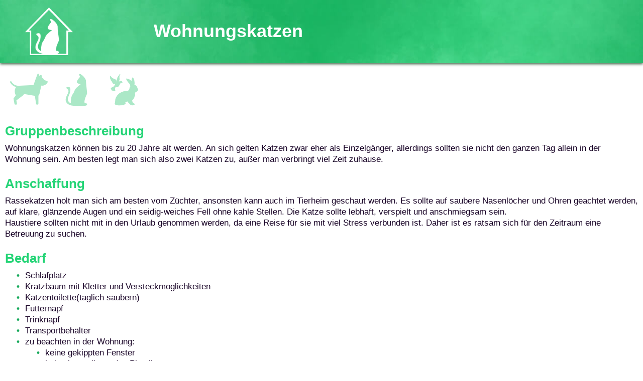

--- FILE ---
content_type: text/html; charset=UTF-8
request_url: https://www.mash-dev.org/category/katzen/erforderlichk/mehrere-req/
body_size: 4029
content:
<!DOCTYPE html>
<head>
    <meta charset="utf-8" lang="de"/>
    <meta name="viewport" content="width=device-width, initial-scale=1" />
    <meta name="description" content="Hund, Katze oder etwas anderes? Für diese Testseite wurden die Bedürfnisse der Tiere sorgfältig ausgearbeitet, um ein passendes Ergebnis zu bekommen.">
    <meta name="keywords" content="haustiertest, haustier test, haustier teste dich, welches haustier passt zu mir, welches haustier test, petfinder">
    <link rel="icon" type="image/png" href="icon.png">
    <script src="https://www.mash-dev.org/wp-content/themes/petfinder/js/jquery.js" type="text/javascript"></script>
    <title>Wohnungskatzen - Petfinder - Welches Haustier passt zu mir?</title>
    <link rel='dns-prefetch' href='//s.w.org' />
<link rel="alternate" type="application/rss+xml" title="Petfinder &raquo; mehrere Kategorie-Feed" href="https://www.mash-dev.org/category/katzen/erforderlichk/mehrere-req/feed/" />
		<script type="text/javascript">
			window._wpemojiSettings = {"baseUrl":"https:\/\/s.w.org\/images\/core\/emoji\/13.0.1\/72x72\/","ext":".png","svgUrl":"https:\/\/s.w.org\/images\/core\/emoji\/13.0.1\/svg\/","svgExt":".svg","source":{"concatemoji":"https:\/\/www.mash-dev.org\/wp-includes\/js\/wp-emoji-release.min.js?ver=5.6.16"}};
			!function(e,a,t){var n,r,o,i=a.createElement("canvas"),p=i.getContext&&i.getContext("2d");function s(e,t){var a=String.fromCharCode;p.clearRect(0,0,i.width,i.height),p.fillText(a.apply(this,e),0,0);e=i.toDataURL();return p.clearRect(0,0,i.width,i.height),p.fillText(a.apply(this,t),0,0),e===i.toDataURL()}function c(e){var t=a.createElement("script");t.src=e,t.defer=t.type="text/javascript",a.getElementsByTagName("head")[0].appendChild(t)}for(o=Array("flag","emoji"),t.supports={everything:!0,everythingExceptFlag:!0},r=0;r<o.length;r++)t.supports[o[r]]=function(e){if(!p||!p.fillText)return!1;switch(p.textBaseline="top",p.font="600 32px Arial",e){case"flag":return s([127987,65039,8205,9895,65039],[127987,65039,8203,9895,65039])?!1:!s([55356,56826,55356,56819],[55356,56826,8203,55356,56819])&&!s([55356,57332,56128,56423,56128,56418,56128,56421,56128,56430,56128,56423,56128,56447],[55356,57332,8203,56128,56423,8203,56128,56418,8203,56128,56421,8203,56128,56430,8203,56128,56423,8203,56128,56447]);case"emoji":return!s([55357,56424,8205,55356,57212],[55357,56424,8203,55356,57212])}return!1}(o[r]),t.supports.everything=t.supports.everything&&t.supports[o[r]],"flag"!==o[r]&&(t.supports.everythingExceptFlag=t.supports.everythingExceptFlag&&t.supports[o[r]]);t.supports.everythingExceptFlag=t.supports.everythingExceptFlag&&!t.supports.flag,t.DOMReady=!1,t.readyCallback=function(){t.DOMReady=!0},t.supports.everything||(n=function(){t.readyCallback()},a.addEventListener?(a.addEventListener("DOMContentLoaded",n,!1),e.addEventListener("load",n,!1)):(e.attachEvent("onload",n),a.attachEvent("onreadystatechange",function(){"complete"===a.readyState&&t.readyCallback()})),(n=t.source||{}).concatemoji?c(n.concatemoji):n.wpemoji&&n.twemoji&&(c(n.twemoji),c(n.wpemoji)))}(window,document,window._wpemojiSettings);
		</script>
		<style type="text/css">
img.wp-smiley,
img.emoji {
	display: inline !important;
	border: none !important;
	box-shadow: none !important;
	height: 1em !important;
	width: 1em !important;
	margin: 0 .07em !important;
	vertical-align: -0.1em !important;
	background: none !important;
	padding: 0 !important;
}
</style>
	<link rel='stylesheet' id='wp-block-library-css'  href='https://www.mash-dev.org/wp-includes/css/dist/block-library/style.min.css?ver=5.6.16' type='text/css' media='all' />
<link rel='stylesheet' id='style-css'  href='https://www.mash-dev.org/wp-content/themes/petfinder/style.css?ver=1.1' type='text/css' media='all' />
<script type='text/javascript' src='https://www.mash-dev.org/wp-includes/js/jquery/jquery.min.js?ver=3.5.1' id='jquery-core-js'></script>
<script type='text/javascript' src='https://www.mash-dev.org/wp-includes/js/jquery/jquery-migrate.min.js?ver=3.3.2' id='jquery-migrate-js'></script>
<link rel="https://api.w.org/" href="https://www.mash-dev.org/wp-json/" /><link rel="alternate" type="application/json" href="https://www.mash-dev.org/wp-json/wp/v2/categories/38" /><link rel="EditURI" type="application/rsd+xml" title="RSD" href="https://www.mash-dev.org/xmlrpc.php?rsd" />
<link rel="wlwmanifest" type="application/wlwmanifest+xml" href="https://www.mash-dev.org/wp-includes/wlwmanifest.xml" /> 
<meta name="generator" content="WordPress 5.6.16" />
        <style type="text/css" id="theme-option-css">

            strong, em {
                color: #24d476            }
            .full_width {
                background: #24d476            }
        
        </style>    
    <link rel="icon" href="https://www.mash-dev.org/wp-content/uploads/2021/01/cropped-logo_petfinder_guen-32x32.png" sizes="32x32" />
<link rel="icon" href="https://www.mash-dev.org/wp-content/uploads/2021/01/cropped-logo_petfinder_guen-192x192.png" sizes="192x192" />
<link rel="apple-touch-icon" href="https://www.mash-dev.org/wp-content/uploads/2021/01/cropped-logo_petfinder_guen-180x180.png" />
<meta name="msapplication-TileImage" content="https://www.mash-dev.org/wp-content/uploads/2021/01/cropped-logo_petfinder_guen-270x270.png" />
</head>
<body class="archive category category-mehrere-req category-38">
    <header>
        <div class="full_width">
            <div class="logo_menu_container">
                <div class="logo_container">
                    <a href="https://www.mash-dev.org" class="logo_link"><img src="https://www.mash-dev.org/wp-content/uploads/2020/11/logo_petfinder.png" class="logo"></a>
                </div>
                                    <h1 class="headline">Wohnungskatzen</h1>
                            </div>
        </div>
    </header>    		<div class="container">
                <div class="menu_container">
                    <div class="menu-tiere-container"><ul id="menu-tiere" class="menu"><li id="menu-item-211" class="icon-dog menu-item menu-item-type-post_type menu-item-object-page menu-item-211"><a href="https://www.mash-dev.org/hundegruppen-einteilung-nach-fci/">Hundegruppen</a></li>
<li id="menu-item-210" class="icon-cat menu-item menu-item-type-post_type menu-item-object-page menu-item-210"><a href="https://www.mash-dev.org/katzen/">Katzen</a></li>
<li id="menu-item-209" class="icon-rabbit menu-item menu-item-type-post_type menu-item-object-page menu-item-209"><a href="https://www.mash-dev.org/kleintiere/">Andere Kleintiere</a></li>
</ul></div>                </div>
            </div>
    	<div id="content" class="content">
    <div class="container">
        
<h2><strong>Gruppenbeschreibung</strong></h2>



<p>Wohnungskatzen können bis zu 20 Jahre alt werden. An sich gelten Katzen zwar eher als Einzelgänger, allerdings sollten sie nicht den ganzen Tag allein in der Wohnung sein. Am besten legt man sich also zwei Katzen zu, außer man verbringt viel Zeit zuhause.</p>



<h2><strong>Anschaffung</strong></h2>



<p>Rassekatzen holt man sich am besten vom Züchter, ansonsten kann auch im Tierheim geschaut werden. Es sollte auf saubere Nasenlöcher und Ohren geachtet werden, auf klare, glänzende Augen und ein seidig-weiches Fell ohne kahle Stellen. Die Katze sollte lebhaft, verspielt und anschmiegsam sein.<br>Haustiere sollten nicht mit in den Urlaub genommen werden, da eine Reise für sie mit viel Stress verbunden ist. Daher ist es ratsam sich für den Zeitraum eine Betreuung zu suchen.</p>



<h2><strong>Bedarf</strong></h2>



<ul><li>Schlafplatz</li><li>Kratzbaum mit Kletter und Versteckmöglichkeiten</li><li>Katzentoilette(täglich säubern)</li><li>Futternapf</li><li>Trinknapf</li><li>Transportbehälter</li><li>zu beachten in der Wohnung:<ul><li>keine gekippten Fenster</li><li>keine herumliegenden Plastiktüten</li><li>keine giftigen Zimmerpflanzen</li></ul></li><li>Futter:<ul><li>Fachhandelfutter</li><li>Jungtiere mehrmals täglich</li><li>Erwachsene zwei mal täglich</li><li>keine Süßigkeiten oder anderes „Menschenfutter“ und Vorsicht bei Futterumstellungen</li></ul></li></ul>



<h2><strong>Zu beachten im Gegensatz zu Freigängern</strong></h2>



<p>Wohnungskatzen neigen schneller zu Übergewicht durch mangelnde Bewegung. Sie können zudem schneller verhaltensauffällig werden, aufgrund von Langeweile oder zu wenig Rückzugsmöglichkeiten. Daher sollte für genug Beschäftigung gesorgt werden aber auch dafür, dass die Katze genug Ruhe bekommt, wenn sie diese braucht.</p>



<p><strong>Hierbei handelt es sich nur um einen groben Überblick.</strong><br><strong>Bevor Sie sich ein Tier holen, lassen Sie sich in der Tierhandlung, beim Züchter oder dem Tierheim beraten, wie die Pflege des Tieres auszusehen hat, welche Bedürfnisse es hat und worauf zu achten ist, um dem Tier ein angenehmes Leben zu ermöglichen.</strong></p>



<p>Für weiterführende Informationen:</p>



<ul class="break"><li><a rel="noreferrer noopener" href="https://www.ivh-online.de/heimtier-infos/katzen.html" target="_blank">https://www.ivh-online.de/heimtier-infos/katzen.html</a></li><li><a rel="noreferrer noopener" href="https://www.deine-tierwelt.de/magazin/katzenhaltung-freigaenger-vs-wohnungskatze/" target="_blank">https://www.deine-tierwelt.de/magazin/katzenhaltung-freigaenger-vs-wohnungskatze/</a></li><li><a rel="noreferrer noopener" href="https://www.tierschutzbund.de/information/hintergrund/heimtiere/urlaub-mit-heimtieren/urlaub-ausserhalb-der-eu/" target="_blank">https://www.tierschutzbund.de/information/hintergrund/heimtiere/urlaub-mit-heimtieren/urlaub-ausserhalb-der-eu/</a></li></ul>



<p>Quellen:</p>



<ul><li><em>Wir und das Tier: Informationen zur artgerechten Heimtierhaltung</em>. (o.&nbsp;J.). (1. Auflage). Düsseldorf: Industrieverband Heimtierbedarf (IVH) e.V.</li><li>Zu beachten im Gegensatz zu Freigängern: Deine Tierwelt, G. (2015, November 24). Katzenhaltung: Freigänger oder Wohnungskatze. <em>DeineTierwelt Magazin</em>. Zugriff am 29.9.2020. Verfügbar unter: <a href="https://www.deine-tierwelt.de/magazin/katzenhaltung-freigaenger-vs-wohnungskatze/" target="_blank" rel="noreferrer noopener">https://www.deine-tierwelt.de/magazin/katzenhaltung-freigaenger-vs-wohnungskatze/</a></li></ul>
    </div>
    </div>        <footer>
            <div class="container">
                <div class="footer_container">
                    <div class="copyright">
                        <p>Copyright Marion Roth 2026</p>
                    </div>
                    <div class="footer_menu">
                        <div class="menu-footer-container"><ul id="menu-footer" class="menu"><li id="menu-item-244" class="menu-item menu-item-type-post_type menu-item-object-page menu-item-privacy-policy menu-item-244"><a href="https://www.mash-dev.org/datenschutzerklaerung/">Datenschutzerklärung</a></li>
<li id="menu-item-245" class="menu-item menu-item-type-post_type menu-item-object-page menu-item-245"><a href="https://www.mash-dev.org/impressum/">Impressum</a></li>
</ul></div>                    </div>
                </div>
            </div>
            <script type='text/javascript' id='petfinder-js-extra'>
/* <![CDATA[ */
var ajaxurl = {"url":"https:\/\/www.mash-dev.org\/wp-admin\/admin-ajax.php"};
/* ]]> */
</script>
<script type='text/javascript' src='https://www.mash-dev.org/wp-content/themes/petfinder/js/petfinder.js?ver=1.1' id='petfinder-js'></script>
<script type='text/javascript' src='https://www.mash-dev.org/wp-includes/js/wp-embed.min.js?ver=5.6.16' id='wp-embed-js'></script>
        </footer>
    </body>
</html>

--- FILE ---
content_type: text/css
request_url: https://www.mash-dev.org/wp-content/themes/petfinder/style.css?ver=1.1
body_size: 3171
content:
@font-face {
    font-family: 'icomoon';
    src:  url('iconfont/fonts/icomoon.eot?5yftge');
    src:  url('iconfont/fonts/icomoon.eot?5yftge#iefix') format('embedded-opentype'),
      url('iconfont/fonts/icomoon.ttf?5yftge') format('truetype'),
      url('iconfont/fonts/icomoon.woff?5yftge') format('woff'),
      url('iconfont/fonts/icomoon.svg?5yftge#icomoon') format('svg');
    font-weight: normal;
    font-style: normal;
    font-display: block;
  }
  
  [class^="icon-"], [class*=" icon-"] {
    /* use !important to prevent issues with browser extensions that change fonts */
    font-family: 'icomoon' !important;
    /* speak: never; */
    font-style: normal;
    font-weight: normal;
    font-variant: normal;
    text-transform: none;
    line-height: 1;
    margin-right: 25px;
  
    /* Better Font Rendering =========== */
    -webkit-font-smoothing: antialiased;
    -moz-osx-font-smoothing: grayscale;
  }
  
  .icon-rabbit:before {
    content: "\e900";
    color: #abe8c7;
    font-size: 64px;
    display: block;
    transition: 0.5s ease;
  }
  .icon-dog:before {
    content: "\e901";
    color: #abe8c7;
    font-size: 75px;
    display: block;
    margin-top: -7px;
    transition: 0.5s ease;
  }
  .icon-cat:before {
    content: "\e902";
    color: #abe8c7;
    font-size: 64px;
    display: block;
    transition: 0.5s ease;
  }

.current_page_item[class^="icon-"]:before,
.current_page_item[class*="icon-"]:before {
    color: #24d476;
}

[class^="icon-"]:hover:before,
[class*=" icon-"]:hover:before {
    color: #24d476;
}

html {
    font-size: 17px;
    line-height: 1.3;
    overflow-x: hidden;
    /* max-width: 100vw; */
}
body {
    width: 100%;
    padding: 0px;
    margin: 0px;
    font-family: 'Mukta', sans-serif;
    font-weight: 300;
    color: #190427;
}
h1 {
    color: #ffffff;
    font-size: 2.3rem;
}
h2,
h3,
h4,
h5,
h6 {
    color: #000000;
    margin-bottom: -10px;
}
a {
    color: #00883f;
}
strong, em {
    font-weight: 600;
}
.break {
    word-break: break-all;
}
#content ul {
    list-style: none;
}
#content li::before {
    content: "\2022";
    color: #19aa5d;
    font-weight: bold;
    display: inline-block;
    width: 1rem;
    margin-left: -1rem;
}
.container {
    max-width: 1435px;
    padding-left: 100px;
    padding-right: 100px;
    margin-left: auto;
    margin-right: auto;
}
img.img-fluid {
    width: 100%;
    height: auto;
}
a.pet_btn {
    text-decoration: none;
    background: white;
    padding: 15px;
    color: #18b05f;
    font-weight: bold;
    border: 2px solid white;
    transition: 0.8s ease;
}
a.pet_btn:hover {
    color: white;
    border: 2px solid white;
    background: transparent;
}
.quiz_btn {
    text-decoration: none;
    background: white;
    padding: 10px 15px;
    border: 2px solid #18b05f;
    color: #18b05f;
    transition: .8s ease;
    font-weight: bold;
    cursor: pointer;
}
.quiz_btn:hover {
    background: #18b05f;
    color: white;
}

/*<---------------------------------------------------------------Top---------------------------------------------------------------->*/
.logo_menu_container {
    display: flex;
    flex-direction: row;
    box-shadow: 0px 2px 5px 0px rgba(0, 53, 13, 0.75);
    position: relative;
    z-index: 1;
    background-image: url("/wp-content/uploads/2021/01/background_green-1.jpg");
    align-items: center;
}
.logo_container {
    width: 20%;
    margin-top: 5px;
    margin-left: 50px;
    padding-top: 10px;
    padding-bottom: 10px;
}
img.logo {
    width: 37%;
    height: auto;
}
.headline {
    margin-top: 1.7%;
    /* margin-left: 140px; */
    font-size: 2.1rem;
    margin-right: 15px;
}
.menu-hauptmenue-container {
    width: 70%;
}
ul#menu-hauptmenue {
    list-style: none;
    display: flex;
    justify-content: flex-end;
    height: 100%;
    padding: 0px;
    margin: 0px;
    align-items: center;
}
#menu-hauptmenue li {
    margin-left: 20px;
}
#menu-hauptmenue li a {
    text-decoration: none;
    font-size: 1.1rem;
    color: #04271c;
    transition: .5s ease;
    padding-bottom: 2px;
    position: relative;
}
#menu-hauptmenue .current-menu-item a {
    color: #e2f8e1;
}
#menu-tiere {
    list-style: none;
    display: flex;
    flex-direction: row;
    flex-wrap: wrap;
    margin-top: 20px;
    margin-bottom: 5px;
    padding-left: 10px;
}
[class^="icon-"] a,
[class*=" icon-"] a {
    text-decoration: none;
    /* color: #9f8adf; */
    display: block;
    height: 80px;
    margin-top: -70px;
    z-index: 2;
    position: relative;
    color: transparent;
    width: 70px;
}

/* .current_page_item[class^="icon-"] a,
.current_page_item[class*="icon-"] a {
    color: #24d476;
} */

.wp-block-image {
    margin-top: 0px;
}

#top_part {
    height: 90vh;
    background-image: url("/wp-content/uploads/2021/01/background_green-1.jpg");
    max-height: 1800px;
}
.pet_icon img {
    filter: invert(95%) sepia(33%) saturate(216%) hue-rotate(65deg) brightness(100%) contrast(102%);
    opacity: 60%;
}
.dog_icon {
    position: absolute;
    width: 27%;
    left: 0;
    bottom: -30px;
}
.bird_icon {
    position: absolute;
    top: 15%;
    right: 28%;
    width: 10%;
}
.cat_icon {
    width: 15%;
    right: 0;
    position: absolute;
    bottom: -30px;
}
.cat_icon img {
    padding-bottom: 35px;
}
@keyframes scroll {
  0% {
    width: 0px;
    height: 0px;
    bottom: 47px;
  }
  30% {
    width: 15px;
    height: 15px;
    bottom: 47px;
  }
  80% {
    width: 15px;
    height: 15px;
    bottom: 26px;
  }
  100% {
      width: 0px;
      height: 0px;
      bottom: 40px;
  }
}
/* #top_texts::before {
    width: 15px;
    height: 15px;
    content: "";
    display: block;
    position: absolute;
    bottom: 47px;
    background: white;
    border-radius: 10px;
    left: 50%;
    margin-right: -50%;
    transform: translate(-50%, -50%);
    animation: 2s ease infinite scroll;
} */
#top_texts {
    position: absolute;
    top: 66%;
    left: 50%;
    margin-right: -50%;
    transform: translate(-50%, -50%);
    text-align: center;
}
/* #top_texts::after {
    content: '';
    border-top: 30px solid #fff;
    border-left: 30px solid transparent;
    border-right: 30px solid transparent;
    position: absolute;
    bottom: 35px;
    right: 50%;
    transform: translateX(50%);
    cursor: pointer;
    pointer-events: all;
} */
/* #top_texts::after {
    width: 26px;
    height: 47px;
    position: absolute;
    content: "";
    bottom: 0;
    border-radius: 20px;
    border: 3px solid white;
    left: 50%;
    margin-right: -50%;
    transform: translate(-50%, -50%);
} */
h1.top_text {
    position: relative;
    pointer-events: none;
}
h1.top_text::after {
    content: '';
    border-top: 30px solid #fff;
    border-left: 30px solid transparent;
    border-right: 30px solid transparent;
    position: absolute;
    bottom: -360px;
    right: 50%;
    transform: translateX(50%);
    cursor: pointer;
    pointer-events: all;
}
.top_text {
    margin-bottom: 115px;
    color: white;
    font-weight: bold;
    margin-left: 10px;
    margin-right: 10px;
}


/*--------------------------------------------------------------Content--------------------------------------------------*/
.post_image {
    max-width: 100vw;
    overflow-x: hidden;
}
.post_image img {
    width: 100%;
    height: auto;
}
.post_content {
    width: 80%;
    padding-top: 10px;
}

.overview_row {
    display: flex;
    justify-content: flex-start;
    align-items: flex-start;
    width: 100%;
    flex-direction: row;
    flex-wrap: wrap;
}
.post_link {
    width: 24%;
    overflow: hidden;
    margin: 6px;
    text-decoration: none;
}
.overview_img {
    overflow: hidden;
}
.overview_img img {
    margin-left: 50%;
    transform: translate(-50%) scale(1.1);
    transition: 0.5s ease;
}
.post_link:hover .overview_img img {
    transform: translate(-50%) scale(1.05);
}
.overview_title {
    margin-bottom: 20px;
    margin-top: 10px;
    text-align: center;
}

.choice {
    text-align: center;
    margin-top: 50px;
    margin-bottom: 10px;
    font-weight: bold;
    color: #24d476;
}
.front_page_content {
    position: relative;
    margin-top: 20px;
}
.dog_link img {
    /* filter: invert(68%) sepia(60%) saturate(6810%) hue-rotate(11deg) brightness(94%) contrast(101%); */
    /* filter: invert(41%) sepia(37%) saturate(7200%) hue-rotate(27deg) brightness(95%) contrast(101%); */
    filter: invert(40%) sepia(72%) saturate(2292%) hue-rotate(17deg) brightness(93%) contrast(103%);
}
.cat_link img {
    /* filter: invert(30%) sepia(98%) saturate(1508%) hue-rotate(199deg) brightness(89%) contrast(95%); */
    /* filter: invert(18%) sepia(84%) saturate(5080%) hue-rotate(345deg) brightness(75%) contrast(117%); */
    /* filter: invert(18%) sepia(71%) saturate(4694%) hue-rotate(357deg) brightness(93%) contrast(91%); */
    /* filter: invert(46%) sepia(95%) saturate(6202%) hue-rotate(349deg) brightness(102%) contrast(82%); */
    /* filter: invert(29%) sepia(55%) saturate(3206%) hue-rotate(345deg) brightness(103%) contrast(80%); */
    filter: invert(46%) sepia(42%) saturate(1638%) hue-rotate(326deg) brightness(81%) contrast(116%);
}
.mammal_link img {
    /* filter: invert(88%) sepia(91%) saturate(555%) hue-rotate(326deg) brightness(102%) contrast(103%); */
    /* filter: invert(83%) sepia(62%) saturate(1163%) hue-rotate(348deg) brightness(99%) contrast(96%); */
    filter: invert(83%) sepia(61%) saturate(5018%) hue-rotate(350deg) brightness(102%) contrast(98%);
    height: auto;
}
.color_filter img {
    transition: 0.5s ease;
}
.color_filter img:hover {
    transform: scale(1.05);
}
.house_img img {
    width: 100%;
    height: 100%;
    /* opacity: 40%; */
}
.dog_link {
    position: absolute;
    width: 23%;
    top: 12%;
    left: 13%;
    background: white;
    border-radius: 120px;
}
.mammal_link {
    position: absolute;
    top: 75%;
    width: 15%;
    left: 39%;
    background: white;
    border-radius: 86px;
}
.cat_link {
    position: absolute;
    width: 16%;
    top: 22%;
    left: 61%;
    background: white;
    padding-bottom: 30px;
    border-radius: 170px;
}

.image_desc {
    margin-top: 0px;
    font-style: italic;
    font-size: 0.8rem;
}

/*-------------------------------------------------Quiz---------------------------------------------->*/
.answers {
    display: flex;
    flex-direction: column;
    margin: 10px 0px 20px 15px;
    align-items: flex-start;
}
.answers label {
    margin-bottom: 5px;
    position: relative;
    display: flex;
    cursor: pointer;
}
@supports(-webkit-appearance: none) or (-moz-appearance: none) {
    input[type='checkbox'],
    input[type='radio'] {
      -webkit-appearance: none;
      -moz-appearance: none;
      appearance: none;
    }
  }
.answers input[type="radio"] {
    background: white;
    width: 13px;
    height: 13px;
    border-radius: 10px;
    border: 2px solid #19aa5d;
    transition: 0.3s ease;
    outline: none;
    margin-right: 5px;
    flex-shrink: 0;
    cursor: pointer;
}
.answers input[type="checkbox"] {
    background: white;
    width: 13px;
    height: 13px;
    border: 2px solid #19aa5d;
    transition: 0.3s ease;
    outline: none;
    margin-right: 5px;
    flex-shrink: 0;
    cursor: pointer;
}

input[type='checkbox']:checked,
input[type='radio']:checked {
    background: #19aa5d;
}
input[type='checkbox']:focus,
input[type='radio']:focus {
    box-shadow: 0 0 0 #19aa5d;
}

.warning {
    font-weight: bold;
    color: #ee2719;
}

.test_results {
    max-width: 1435px;
    padding-left: 100px;
    padding-right: 100px;
    margin-left: auto;
    margin-right: auto;
}

/*<------------------------------------------------Footer-------------------------------------------->*/
.footer_container {
    display: flex;
    flex-direction: row;
    justify-content: space-between;
    font-size: 0.8rem;
    margin-top: 60px;
    margin-bottom: 20px;
}
#menu-footer {
    display: flex;
    flex-direction: row;
    justify-content: space-between;
    list-style: none;
}
#menu-footer li::before {
    content: '';
}
#menu-footer li a {
    margin-left: 35px;
    color: #19aa5d;
    text-decoration: none;
    transition: .5s ease;
}
#menu-footer li a:hover {
    color: #063d20;
}

/*<-------------------------------------------------Responsive----------------------------------------------------->*/
@media only screen and (max-width: 1397px) {
    .container {
        max-width: unset;
        padding-left: 10px;
        padding-right: 10px;
    }
}

@media only screen and (max-width: 1220px) {

    .container {
        padding-left: 50px;
        padding-right: 50px;
    }
    .post_link {
        width: 48%;
    }
}

@media only screen and (max-width: 1000px) {

    h1 {
        font-size: 2rem;
    }
    .headline {
        font-size: 1.8rem;
    }
    .dog_icon {
        width: 18%;
        bottom: 10px;
    }
    .cat_icon {
        bottom: 170px;
    }
    .bird_icon {
        top: 18%;
        right: 23%;
        width: 13%;
    }
    .dog_link {
        top: 13%;
        left: 11%;
    }
    .cat_link {
        top: 23%;
        left: 59%;
    }
    .post_content {
        width: 100%;
    }
}

@media only screen and (max-width: 850px) {

    #top_part {
        max-height: 700px;
    }
    .bird_icon {
        top: 8%;
    }
    #top_texts {
        top: 47%;
    }
    .dog_icon {
        bottom: 100px;
    }
    .cat_icon {
        bottom: 360px;
    }
}

@media only screen and (max-width: 700px) {

    img.logo {
        width: 60%;
    }
    .container {
        padding-left: 20px;
        padding-right: 20px;
    }
    .test_results {
        padding-left: 20px;
        padding-right: 20px;
    }
    .dog_link {
        left: 10%;
    }
    .cat_link {
        left: 57%;
    }
    .mammal_link {
        left: 35%;
    }
    .footer_container {
        flex-direction: column;
    }
    #menu-footer {
        flex-direction: column;
        padding: 0px;
        margin: 0px;
    }
    #menu-footer li a {
        margin-left: 0px;
        margin-bottom: 5px;
    }
    .post_image img {
        width: 150%;
        margin-left: -25%;
    }
}

@media only screen and (max-width: 645px) {

    .headline {
        font-size: 1.6rem;
    }
    .post_link {
        width: 100%;
    }
}

@media only screen and (max-width: 550px) {

    h1 {
        font-size: 1.7rem;
    }
    .logo_container {
        width: 22%;
        margin-left: 30px;
        min-width: 85px;
    }
    #pet_icons {
        display: none;
    }
    .dog_icon {
        bottom: 56px;
        width: 29%;
        left: -33px;
    }
    .cat_icon {
        bottom: 230px;
        width: 24%;
        right: -37px;
    }
    .bird_icon {
        width: 20%;
    }
    /* .dog_link {
        left: 8%;
    }
    .cat_link {
        left: 55%;
    } */
    .dog_link {
        left: 9%;
        width: 27%;
    }
    .cat_link {
        width: 20%;
        left: 66%;
        padding-bottom: 10px;
    }
    .mammal_link {
        left: 40%;
        width: 18%;
    }
    #top_texts {
        top: 390px;
    }
    .top_text {
        margin-bottom: 99px;
    }

    .front_page_content .wp-block-image {
        margin: 0px;
    }
}

@media only screen and (max-width: 450px) {

    .headline {
        margin-top: 3.7%;
    }
    .dog_link {
        left: 9%;
    }
    .cat_link {
        left: 63%;
    }
    .mammal_link {
        top: 72%;
        left: 40%;
    }
}

@media only screen and (max-width: 370px) {

    [class^="icon-"], [class*=" icon-"] {
        margin-right: 15px;
    }
    .icon-dog:before {
        font-size: 65px;
    }
    .icon-cat::before {
        font-size: 55px;
    }
    .icon-rabbit::before {
        font-size: 55px;
    }

}

@media only screen and (max-width: 350px) {

    .dog_link {
        left: 9%;
    }
    .cat_link {
        left: 64%;
    }
    .mammal_link {
        top: 70%;
        left: 39%;
    }
}


--- FILE ---
content_type: application/javascript
request_url: https://www.mash-dev.org/wp-content/themes/petfinder/js/petfinder.js?ver=1.1
body_size: 6934
content:
(function() {
    jQuery.noConflict();
    jQuery(document).ready(function($) {

        $("#content").prepend($(".top_part"));
        $(".top_part").wrapAll('<div id="top_part" class="full_width"><div class="container"></div></div>');
        $(".pet_icon").wrapAll('<div id="pet_icons"></div>');
        $(".top_text").wrapAll('<div id="top_texts"></div>');

        Quiz();

        $("h1.top_text").after().click(function(e) {
            var target = $("#tierwahl");
            $('html,body').animate({scrollTop: $(target).offset().top},'slow');
        });
    });


    function unique(list) {
        var result = [];
        $.each(list, function(i, e) {
            if ($.inArray(e, result) == -1 && e != "") result.push(e);
        });
        return result;
    }
    
    /* 
    Basic Structure of the Quiz Function: Copyright (c) 2021 by SitePoint (https://codepen.io/SitePoint/pen/rmoLbW)
    Fork of an original work Simple JavaScript Quiz (ES6) V1 (https://codepen.io/yaphi1/pen/vmggZX
    Permission is hereby granted, free of charge, to any person obtaining a copy of this software and associated documentation files
    (the "Software"), to deal in the Software without restriction, including without limitation the rights to use, copy, modify, merge, publish, 
    distribute, sublicense, and/or sell copies of the Software, and to permit persons to whom the Software is furnished to do so, subject to the 
    following conditions:
    The above copyright notice and this permission notice shall be included in all copies or substantial portions of the Software.
    */
    function Quiz() {
        function buildQuiz() {
            const output = [];
    
            questions.forEach(
                (currentQuestion, questionNumber) => {
                const answers = [];
    
                for(letter in currentQuestion.answers){
                    let terminateD = "";
                    let terminateC = "";
                    let terminateM = "";

                    if(currentQuestion.termination == "yes") {
                        terminateD = currentQuestion.answers[letter].terminateDog;
                        terminateC = currentQuestion.answers[letter].terminateCat;
                        terminateM = currentQuestion.answers[letter].terminateMammals;
                    }
                    answers.push(
                    `<label style="${currentQuestion.type}">
                        <input required="true" type="${currentQuestion.type}" name="question${questionNumber}" data-terminatedog="${terminateD}" 
                        data-terminatecat="${terminateC}" data-terminatemammals="${terminateM}" data-reason="${currentQuestion.answers[letter].reason}">
                        ${currentQuestion.answers[letter].ans}
                    </label>`
                    );
                }
    
                output.push(
                    `<div class="question"> ${questionNumber+1}. ${currentQuestion.question} </div>
                    <div class="answers"> ${answers.join('')} </div>`
                );
                }
            );
            quizContainer.html(output.join(''));
     
        }
    
        function showNext() {
            let allQuestionsCount = $(".question").length;
            let totalCredits = [];
            const answerContainers = $(".answers");
            questions.forEach( (currentQuestion, questionNumber) => {
                const answerContainer = answerContainers[questionNumber];
                const selector = `input[name=question${questionNumber}]:checked`;
                const inputObject = (answerContainer.querySelector(selector) || {});

                if(inputObject.checked) {
                    totalCredits.push(inputObject);
                }
            });

            if(allQuestionsCount == totalCredits.length) {
                $(".hint").remove();
                let terminateDog = true;
                let terminateCat = true;
                let terminateMammals = true;
                var reasons = [];
                var termination = [];

                questions.forEach( (currentQuestion, questionNumber) => {

                    const answerContainer = answerContainers[questionNumber];
                    const selector = `input[name=question${questionNumber}]:checked`;
                    const inputObject = (answerContainer.querySelector(selector) || {});
                    let reason = "";

                    if(inputObject.type == "checkbox") {
                        const answers = answerContainer.children;
                        for (const answer of answers)  {
                            const ans = answer.children[0];
                            if(ans.checked) {
                                const terminateD = ans.dataset.terminatedog;
                                const terminateC = ans.dataset.terminatecat;
                                const terminateM = ans.dataset.terminatemammals;
                                reason = ans.dataset.reason;
        
                                if(terminateD != "") {
                                    terminateDog = terminateD;
                                }
                                if(terminateC != "") {
                                    terminateCat = terminateC;
                                }
                                if(terminateM != "") {
                                    terminateMammals = terminateM;
                                }
                                if(reason != "") {
                                    reasons.push(reason);
                                }
                            }
                        };
                        totalCredits++;
                    } else {
                        const terminateD = inputObject.dataset.terminatedog;
                        const terminateC = inputObject.dataset.terminatecat;
                        const terminateM = inputObject.dataset.terminatemammals;
                        reason = inputObject.dataset.reason;

                        if(terminateD != "") {
                            terminateDog = terminateD;
                        }
                        if(terminateC != "") {
                            terminateCat = terminateC;
                        }
                        if(terminateM != "") {
                            terminateMammals = terminateM;
                        }
                        totalCredits++;
                        if(reason != "") {
                            reasons.push(reason);
                        }
                    };
                    termination["terminateCat"] = terminateCat;
                    termination["terminateMammals"] = terminateMammals;
                
                });
                
                if(terminateDog == "false") {
                    buildDogQuiz(termination);
                } else if(terminateCat == "false") {
                    buildCatQuiz(termination);
                } else if(terminateMammals == "false") {
                    buildMammalsQuiz();
                } else {
                    $("#quiz").empty();
                    $("#continue").remove();
                    $("#quiz").html('<p>Vielen Dank, dass Sie sich für diesen Test Zeit genommen haben. Zu Ihren Lebensumständen passt momentan leider aus folgenden Gründen kein Tier:</p><ul id="reasons"></ul>');
                    reasons.forEach( (reason) => {
                        $("#reasons").append('<li>' + reason + '</li>');
                    });
                }

            } else {
                if($('.warning').length === 0){
                    $("#quiz").append("<p class='warning'>Bitte überprüfen Sie noch einmal, ob sie jede Frage beantwortet haben.</p>");
                }
            }
        }

        function showResults(groupsArray, questionsName, termination) {

            $('html,body').animate({scrollTop:0},700);

            let terminateC = true;
            let terminateM = true;
            if(termination["terminateCat"] != 0) {
                terminateC = termination["terminateCat"];
                terminateM = termination["terminateMammals"];
            }

            let allQuestionsCount = $(".question").length;
            let totalCredits = [];
            const answerContainers = $(".answers");
            questionsName.forEach( (currentQuestion, questionNumber) => {
                const answerContainer = answerContainers[questionNumber];
                const selector = `input[name=question${questionNumber}]:checked`;
                const inputObject = (answerContainer.querySelector(selector) || {});

                if(inputObject.checked) {
                    totalCredits.push(inputObject);
                }
            });

            if(allQuestionsCount == totalCredits.length) {

                const charsUser = [];
                const answerContainers = $(".answers");
                let petsRecomm = [];
                let hints = [];
                let reasons = [];
                
                questionsName.forEach( (currentQuestion, questionNumber) => {
                    
                    const answerContainer = answerContainers[questionNumber];
                    const selector = `input[name=question${questionNumber}]:checked`;
                    const inputObject = (answerContainer.querySelector(selector) || {});
                    let hint = "";
                    let reason = "";
                    

                    if(inputObject.type == "checkbox") {
                        const answers = answerContainer.children;
                        for (const answer of answers)  {
                            const ans = answer.children[0];
                            if(ans.checked) {
                                let charsSplit = ans.dataset.chars.split(",");
                                hint = ans.dataset.hint;
                                reason = ans.dataset.reason;
                                charsSplit.forEach( (char) => {
                                    charsUser.push(char);
                                });
                                if(hint != "") {
                                    hints.push(hint);
                                }
                                if(reason != "") {
                                    reasons.push(reason);
                                }
                            }
                        };
                        totalCredits++;
                    } else {
                        const charsSplit = inputObject.dataset.chars.split(",");
                        reason = inputObject.dataset.reason;
                        hint = inputObject.dataset.hint;
                        charsSplit.forEach( (char) => {
                            charsUser.push(char);
                        });
                        if(hint != "") {
                            hints.push(hint);
                        }
                        if(reason != "") {
                            reasons.push(reason);
                        }
                    }

                });

                var uniqueCharsUser = unique(charsUser);

                if($.inArray("terminate", uniqueCharsUser) == -1) {

                    groupsArray.forEach( (group) => {
        
                        let reqCount = 0;
                        let optCount = 0;
                        let reqSuccess = false;
        
                        if($.isArray(group.chars.req) && group.chars.req != 0) {
                            group.chars.req.forEach( (char) => {
                                uniqueCharsUser.forEach( (charU) => {
                                    if(char == charU) {
                                        reqCount++;
                                        if(reqCount == group.chars.req.length) {
                                            reqSuccess = true;
                                        }
                                    }
                                });
                            });
                        } else {
                            reqSuccess = true;
                        } 
                        if(reqSuccess == true) {
                            group.chars.opt.forEach( (char) => {
                                charsUser.forEach( (charU) => {
                                    if(char == charU) {
                                        optCount++;
                                        if(optCount == 1) {
                                            petsRecomm.push(group);
                                        }
                                    }
                                });
                            });
                        }
                    });
                    $("#quiz").empty();
                    $("#submit").remove();

                    if(petsRecomm.length >= 1) {
                        $("#quiz").html('<p>Vielen Dank, dass Sie sich für diesen Test Zeit genommen haben. Zu Ihnen passen folgende Gruppen, klicken Sie auf den Namen, um mehr zu erfahren:</p>');
                        if(hints.length > 0) {
                            $("#quiz").append('<p><strong>Hinweise:</strong></p><ul id="hints"></ul>');
                            hints.forEach( (hint) => {
                                $("#hints").append('<li>' + hint + '</li>');
                            });
                        };
                        $(".post_content").after('<div class="test_results"><div class="overview_row"></div></div>');
                        petsRecomm.forEach( (petRec) => {
                            const petName = petRec.name;
                            const petURL = petRec.url;
                            const petImg = petRec.image;
                            $(".overview_row").append('<a class="post_link" href="' + petURL + '" title="' + petName + '" target="_blank"><div class="overview_box"><div class="overview_img">' + petImg + '</div><h4 class="overview_title">' + petName + '</h4></div></a>');
                        });
                    } else {
                        $("#quiz").html('<p>Vielen Dank, dass Sie sich für diesen Test Zeit genommen haben. Zu Ihren Lebensumständen passt momentan leider aus folgenden Gründen kein Tier:</p><ul id="reasons"></ul>');
                        reasons.forEach( (reason) => {
                            $("#reasons").append('<li>' + reason + '</li>');
                        });
                    }
                } else {

                    if(terminateC == "false") {
                        $("#submit").remove();
                        buildCatQuiz(0);
                    }else if(terminateM == "false") {
                        $("#submit").remove();
                        buildMammalsQuiz(0);
                    }else {
                        $("#quiz").empty();
                        $("#submit").remove();
                        $("#quiz").html('<p>Vielen Dank, dass Sie sich für diesen Test Zeit genommen haben. Zu Ihren Lebensumständen passt momentan leider aus folgenden Gründen kein Tier:</p><ul id="reasons"></ul>');
                        reasons.forEach( (reason) => {
                            $("#reasons").append('<li>' + reason + '</li>');
                        });
                    }
                    
                }
        } else {
            if($('.warning').length === 0){
                $("#quiz").append("<p class='warning'>Bitte überprüfen Sie noch einmal, ob sie jede Frage beantwortet haben.</p>");
            }
        }

    }

        makePostCall = function (cat) {
             return $.ajax({
                type : 'GET',
                url: ajaxurl.url,
                data: {
                    action: 'get_cats',
                    query: cat
                }
             });
         }

        function buildDogQuiz(termination) {

            $('html,body').animate({scrollTop:0},700);

            $("#quiz").empty();
            $("#continue").remove();
            $("#quiz").after('<button id="submit" class="pet_btn quiz_btn">Fertig</button>');
            let submitButton = "";
            submitButton = $("#submit");

            const output = [];
            questionsDog.forEach((currentQuestion, questionNumber) => {
                    const answers = [];

                    for(letter in currentQuestion.answers){

                        answers.push(
                        `<label style="${currentQuestion.type}">
                            <input required="true" type="${currentQuestion.type}" name="question${questionNumber}"
                            data-chars="${currentQuestion.answers[letter].chars}" data-hint="${currentQuestion.answers[letter].hint}" data-reason="${currentQuestion.answers[letter].reason}">
                            ${currentQuestion.answers[letter].ans}
                        </label>`
                        );
                    }
        
                    output.push(
                        `<div class="question"> ${questionNumber+1}. ${currentQuestion.question} </div>
                        <div class="answers"> ${answers.join('')} </div>`
                    );
            });
            quizContainer.html(output.join(''));

            submitButton.on("click", function() {
                makePostCall("Hunde")
                .done(function(response) {        
                    response = $.parseJSON(response);
                    showResults(response, questionsDog, termination);
                })
                .fail(function(sender, message, details) {
                    console.log("Sorry, something went wrong! Sender : " + sender + "Message : " + message + "Details : " + details);
                });
            });

        }
        function buildCatQuiz(termination) {

            $('html,body').animate({scrollTop:0},700);

            termination["terminateCat"] = "true";
            
            $("#quiz").empty();
            $("#continue").remove();
            $("#quiz").after('<button id="submit" class="pet_btn quiz_btn">Fertig</button>');
            let submitButton = "";
            submitButton = $("#submit");

            const output = [];
            questionsCat.forEach((currentQuestion, questionNumber) => {
                    const answers = [];
        
                    for(letter in currentQuestion.answers){

                        answers.push(
                        `<label style="${currentQuestion.type}">
                            <input required="true" type="${currentQuestion.type}" name="question${questionNumber}"
                            data-chars="${currentQuestion.answers[letter].chars}" data-hint="${currentQuestion.answers[letter].hint}" data-reason="${currentQuestion.answers[letter].reason}">
                            ${currentQuestion.answers[letter].ans}
                        </label>`
                        );
                    }
        
                    output.push(
                        `<div class="question"> ${questionNumber+1}. ${currentQuestion.question} </div>
                        <div class="answers"> ${answers.join('')} </div>`
                    );
            });
            quizContainer.html(output.join(''));

            submitButton.on("click", function() {
                makePostCall("Katzen")
                .done(function(response) {        
                    response = $.parseJSON(response);
                    showResults(response, questionsCat, termination);
                })
                .fail(function(sender, message, details) {
                    console.log("Sorry, something went wrong! Sender : " + sender + "Message : " + message + "Details : " + details);
                });
            });
        }
        function buildMammalsQuiz() {

            $('html,body').animate({scrollTop:0},700);

            const termination = 0;
            $("#quiz").empty();
            $("#continue").remove();
            $("#quiz").after('<button id="submit" class="pet_btn quiz_btn">Fertig</button>');
            let submitButton = "";
            submitButton = $("#submit");

            const output = [];
            questionsMammals.forEach((currentQuestion, questionNumber) => {
                    const answers = [];
        
                    for(letter in currentQuestion.answers){

                        answers.push(
                        `<label style="${currentQuestion.type}">
                            <input required="true" type="${currentQuestion.type}" name="question${questionNumber}"
                            data-chars="${currentQuestion.answers[letter].chars}" data-hint="${currentQuestion.answers[letter].hint}" data-reason="${currentQuestion.answers[letter].reason}">
                            ${currentQuestion.answers[letter].ans}
                        </label>`
                        );
                    }
        
                    output.push(
                        `<div class="question"> ${questionNumber+1}. ${currentQuestion.question} </div>
                        <div class="answers"> ${answers.join('')} </div>`
                    );
            });
            quizContainer.html(output.join(''));

            submitButton.on("click", function() {
                makePostCall("andereKleintiere")
                .done(function(response) {        
                    response = $.parseJSON(response);
                    showResults(response, questionsMammals, termination);
                })
                .fail(function(sender, message, details) {
                    console.log("Sorry, something went wrong! Sender : " + sender + "Message : " + message + "Details : " + details);
                });
            });
        }

        const quizContainer = $("#quiz");
        const resultsContainer = $("#results");
        const continueButton = $("#continue");
        const questions = [
            {
              question: "Welche Tierarten könnten Sie sich als Haustier vorstellen? (Mehrfachwahl möglich.)",
              answers: {
                a: {
                    ans: "Hunde",
                    terminateDog: "false",
                    terminateCat: "",
                    terminateMammals: "",
                    reason: "Vorstellbar war ein Hund."
                },
                b: {
                    ans: "Katzen",
                    terminateDog: "",
                    terminateCat: "false",
                    terminateMammals: "",
                    reason: "Vorstellbar war eine Katze."
                },
                c: {
                    ans: "Andere Kleintiere(z.B. Kaninchen, Meerschweinchen etc.)",
                    terminateDog: "",
                    terminateCat: "",
                    terminateMammals: "false",
                    reason: "Vorstellbar waren andere Kleintiere."
                },
              },
              type: "checkbox",
              termination: "yes",
              addedCredit: 1
            },
            {
                question: "Wie viele Stunden können am Tag für das Tier aufgewendet werden? (bspw. Spazieren gehen, Erziehung, Spielen)",
                answers: {
                  a: {
                      ans: "3 oder mehr.",
                      terminateDog: "",
                      terminateCat: "",
                      terminateMammals: "",
                      reason: ""
                  },
                  b: {
                      ans: "1-2 Stunden.",
                      terminateDog: "true",
                      terminateCat: "",
                      terminateMammals: "",
                      reason: "Für einen Hund sind 1-2 Stunden am Tag zu wenig Zeit."
                  },
                  c: {
                      ans: "Weniger als 1 Stunde.",
                      terminateDog: "true",
                      terminateCat: "true",
                      terminateMammals: "true",
                      reason: "Für ein Tier ist weniger als eine Stunde am Tag zu wenig Zeit."
                  }
                },
                type: "radio",
                termination: "yes",
                addedCredit: 1
            },
            {
                question: "Wie lange ist das Tier täglich am Stück alleine?",
                answers: {
                    a: {
                        ans: "1-4 Stunden.",
                        terminateDog: "",
                        terminateCat: "",
                        terminateMammals: "",
                        reason: ""
                    },
                    b: {
                        ans: "mehr als 4 Stunden.",
                        terminateDog: "true",
                        terminateCat: "",
                        terminateMammals: "",
                        reason: "Ein Hund sollte nicht mehr als 4 Stunden am Stück alleine sein."
                    },
                    c: {
                        ans: "es ist eigentlich immer jemand zuhause.",
                        terminateDog: "",
                        terminateCat: "",
                        terminateMammals: "",
                        reason: ""
                    }
                },
                type: "radio",
                termination: "yes",
                addedCredit: 1
            },
            {
                question: "Haben Sie bereits ein Haustier und kommt dieses mit irgendwelchen Tieren nicht zurecht? (Mehrfachwahl möglich.)",
                answers: {
                    a: {
                        ans: "Ich habe bisher keine Tiere.",
                        terminateDog: "",
                        terminateCat: "",
                        terminateMammals: "",
                        reason: ""
                    },
                    b: {
                        ans: "Kommt nicht mit Katzen zurecht.",
                        terminateDog: "",
                        terminateCat: "true",
                        terminateMammals: "",
                        reason: "Ihr Haustier kommt nicht mit Katzen zurecht."
                    },
                    c: {
                        ans: "Kommt mit allen Tieren zurecht.",
                        terminateDog: "",
                        terminateCat: "",
                        terminateMammals: "",
                        reason: ""
                    },
                    d: {
                        ans: "Kommt nicht mit Hunden zurecht.",
                        terminateDog: "true",
                        terminateCat: "",
                        terminateMammals: "",
                        reason: "Ihr Haustier kommt nicht mit Hunden zurecht."
                    },
                    e: {
                        ans: "Kommt nicht mit Hunden oder Katzen zurecht aber wir haben zuhause eine Möglichkeit der räumlichen Trennung",
                        terminateDog: "",
                        terminateCat: "",
                        terminateMammals: "",
                        reason: ""
                    }
                },
                type: "checkbox",
                termination: "yes",
                addedCredit: 1
            },
            {
                question: "Welches Budget besteht für die Anschaffung des Tieres? (Kosten für das Tier + Erstausstattung)",
                answers: {
                    a: {
                        ans: "800 - 1000€ oder mehr.",
                        terminateDog: "",
                        terminateCat: "",
                        terminateMammals: "",
                        reason: ""
                    },
                    b: {
                        ans: "Maximal 800€.",
                        terminateDog: "true",
                        terminateCat: "",
                        terminateMammals: "",
                        reason: "Ein Hund kostet in der Anschaffung durchschnittlich mehr als 800€."
                    },
                    c: {
                        ans: "Maximal 300€.",
                        terminateDog: "true",
                        terminateCat: "true",
                        terminateMammals: "",
                        reason: "Ein Hund oder eine Katze kosten in der Anschaffung durchschnittlich mehr als 300€."
                    },
                    d: {
                        ans: "Weniger als 150€.",
                        terminateDog: "true",
                        terminateCat: "true",
                        terminateMammals: "true",
                        reason: "Ein Tier kostet in der Anschaffung durchschnittlich mehr als 150€."
                    }
                },
                type: "radio",
                termination: "yes",
                addedCredit: 1
            },
            {
                question: "Welches monatliche Budget besteht für die Verpflegung des Tieres und Tierarztkosten?",
                answers: {
                    a: {
                        ans: "Bis zu 100€.",
                        terminateDog: "",
                        terminateCat: "",
                        terminateMammals: "",
                        reason: ""
                    },
                    b: {
                        ans: "Bis zu 70€.",
                        terminateDog: "true",
                        terminateCat: "",
                        terminateMammals: "",
                        reason: "Ein Hund kostet monatlich durchschnittlich mehr als 70€."
                    },
                    c: {
                        ans: "Bis zu 30€.",
                        terminateDog: "true",
                        terminateCat: "true",
                        terminateMammals: "",
                        reason: "Ein Hund oder eine Katze kosten monatlich durchschnittlich mehr als 30€."
                    },
                    d: {
                        ans: "Weniger als 15€.",
                        terminateDog: "true",
                        terminateCat: "true",
                        terminateMammals: "true",
                        reason: "Ein Tier kostet monatlich durchschnittlich mehr als 20€."
                    }
                },
                type: "radio",
                termination: "yes",
                addedCredit: 1
            },
            {
                question: "Wie wird ihr Tier betreut, wenn Sie in den Urlaub gehen?",
                answers: {
                    a: {
                        ans: "Das Tier kommt mit.",
                        terminateDog: "",
                        terminateCat: "",
                        terminateMammals: "",
                        reason: ""
                    },
                    b: {
                        ans: "Es kann zu Freunden/Verwandten.",
                        terminateDog: "",
                        terminateCat: "",
                        terminateMammals: "",
                        reason: ""
                    },
                    c: {
                        ans: "Ich gehe eigentlich nie in den Urlaub.",
                        terminateDog: "",
                        terminateCat: "",
                        terminateMammals: "",
                        reason: ""
                    },
                    d: {
                        ans: "Ich habe keine Möglichkeit mein Tier versorgen zu lassen.",
                        terminateDog: "true",
                        terminateCat: "true",
                        terminateMammals: "true",
                        reason: "Sie haben keine Möglichkeit ihr Tier versorgen zu lassen, wenn Sie in den Urlaub fahren."
                    }
                },
                type: "radio",
                termination: "yes",
                addedCredit: 1
            }
        ];
        const questionsDog = [
            {
              question: "Welche Rolle soll der Hund spielen? (Mehrfachwahl möglich.)",
              answers: {
                a: {
                    ans: "Er soll als Jagdhund dienen.",
                    chars: ["Jagdhund", "aktiv"],
                    hint: "",
                    reason: "Der Hund sollte als Jagdhund dienen."
                },
                b: {
                    ans: "Er soll als sonstiger Gebrauchshund dienen.",
                    chars: ["Gebrauchshund", "aktiv"],
                    hint: "",
                    reason: "Der Hund sollte als Gebrauchshund dienen."
                },
                c: {
                    ans: "Er soll einfach ein Familienmitglied werden.",
                    chars: "Familienhund",
                    hint: "",
                    reason: "Der Hund sollte einfach ein Familienmitglied werden."
                },
                d: {
                    ans: "Er soll an Hunderennen teilnehmen.",
                    chars: ["Rennhund", "aktiv"],
                    hint: "",
                    reason: "Der Hund sollte an Hunderennen teilnehmen."
                },
              },
              type: "checkbox",
              addedCredit: 1
            },
            {
                question: "Haben Sie einen Garten? (Möglichst eingezäunt)",
                answers: {
                  a: {
                      ans: "Ja, einen großen.",
                      chars: "Garten",
                      hint: "Bevor Sie sich ein Tier zulegen, sollten Sie mit ihrer Hausverwaltung abklären, ob Haustiere in Ihrer Wohnung erlaubt sind.",
                      reason: ""
                  },
                  b: {
                      ans: "Ja, einen kleinen.",
                      chars: "Garten",
                      hint: "Bevor Sie sich ein Tier zulegen, sollten Sie mit ihrer Hausverwaltung abklären, ob Haustiere in Ihrer Wohnung erlaubt sind.",
                      reason: ""
                  },
                  c: {
                      ans: "Nein.",
                      chars: "keinGarten",
                      hint: "Da Sie keinen Garten haben, empfiehlt sich eine kleine Hunderasse. Bevor Sie sich ein Tier zulegen, sollten Sie mit ihrer Hausverwaltung abklären, ob Haustiere in Ihrer Wohnung erlaubt sind.",
                      reason: "Sie haben keinen Garten, das ist für große oder aktive Hunde von Nachteil."
                  },
                },
                type: "radio",
                addedCredit: 1
            },
            {
                question: "Haben Sie oder jemand in Ihrem Haushalt eine Hundehaarallergie?",
                answers: {
                  a: {
                      ans: "Ja.",
                      chars: "",
                      hint: "Für Allergiker gibt es spezielle Rassen. Informieren Sie sich dazu im Internet. Bspw. https://www.fuenftepfote.de/ratgeber/hunderassen/hunde-fuer-allergiker/",
                      reason: ""
                  },
                  b: {
                      ans: "Nein.",
                      chars: "",
                      hint: "",
                      reason: ""
                  },
                },
                type: "radio",
                addedCredit: 1
            },
            {
                question: "Wie möchten Sie Ihren Hund ausbilden bzw. geistig fordern?",
                answers: {
                  a: {
                      ans: "Ich bzw. jemand im näheren Umkreis hat selbst viel Erfahrung in der Hundeausbildung und ich werde den Hund selbst erziehen.",
                      chars: "geistigeForderung",
                      hint: "",
                      reason: ""
                  },
                  b: {
                      ans: "Ich werde mit dem Hund regelmäßig in eine Hundeschule gehen.",
                      chars: "geistigeForderung",
                      hint: "",
                      reason: ""
                  },
                  c: {
                      ans: "Für die Ausbildung bzw. geistige Forderung habe ich nicht viel Zeit, es reicht mir, wenn der Hund grundsätzlichen Befehlen wie „Sitz, Platz, Pfui“ gehorcht.",
                      chars: "wenigForderung",
                      hint: "",
                      reason: "Für einen Hund, der die gewünschte Rolle spielen soll, würde er geistig zu wenig gefordert werden."
                  },
                },
                type: "radio",
                addedCredit: 1
            },
            {
                question: "Welche Aussage trifft am ehesten auf Sie zu?",
                answers: {
                  a: {
                      ans: "„Ich bin geduldig und habe die Zeit, sowie Ausdauer einen Hund zu erziehen, der oftmals seinen eigenen Kopf hat.“",
                      chars: "eigensinnig",
                      hint: "",
                      reason: ""
                  },
                  b: {
                      ans: "„Bei der Hundeerziehung möchte ich einen möglichst unkomplizierten Hund, der keine größeren Probleme bereitet.“",
                      chars: "gehorsam",
                      hint: "",
                      reason: ""
                  },
                  c: {
                      ans: "„Da ich kaum Zeit für die Erziehung habe, möchte ich einen Hund, der nicht wirklich einer Erziehung bedarf.“",
                      chars: "terminate",
                      hint: "",
                      reason: "Ein Hund braucht immer Erziehung, wenn dafür nicht genug Zeit vorhanden ist, eignet sich ein Hund nicht als Haustier."
                  },
                },
                type: "radio",
                addedCredit: 1
            },
            {
                question: "Haben Sie junge Kinder? (Ca. bis zum Schuleintrittsalter)",
                answers: {
                  a: {
                      ans: "Ja.",
                      chars: "",
                      hint: "Um Beißunfälle zu vermeiden, sollte bei Kindern der Hund vor dem Kind 'geschützt' werden. Das heißt, das Kind sollte zum Beispiel nicht auf dem Hund herumklettern, ihn am Schwanz ziehen und man sollte die Situation immer im Auge haben.",
                      reason: ""
                  },
                  b: {
                      ans: "Nein.",
                      chars: "",
                      hint: "",
                      reason: ""
                  }
                },
                type: "radio",
                addedCredit: 1
            },
            {
                question: "Wie fit sind Sie körperlich?",
                answers: {
                  a: {
                      ans: "Vollkommen gesund, ohne Einschränkungen.",
                      chars: "fit",
                      hint: "",
                      reason: ""
                  },
                  b: {
                      ans: "Leicht eingeschränkt beim Gehen.",
                      chars: "",
                      hint: "Da Sie beim Gehen etwas eingeschränkt sind, sollten Sie sich einen kleineren Hund zulegen, bspw. bis zu 30 Kilo. Dieser braucht nicht so viel Auslauf und kann im Notfall auch leichter getragen werden. Außerdem eignet sich für Sie eher eine Hündin, diese sind leichter zu führen, als Rüden.",
                      reason: ""
                  },
                  c: {
                      ans: "Nicht mehr besonders fit.",
                      chars: "terminate",
                      hint: "",
                      reason: "Ein Hund braucht viel Bewegung und Forderung, leider sind Sie dafür körperlich nicht mehr fit genug."
                  },
                },
                type: "radio",
                addedCredit: 1
            },
        ];
        const questionsCat = [
            {
              question: "Wie groß ist Ihre Wohnung etwa?",
              answers: {
                a: {
                    ans: "Die Ausstattung(Schlafplatz, Kratzbaum mit Kletter und Versteckmöglichkeiten, Katzentoilette, Futternapf, Trinknapf, Transportbehälter) passt rein und die Katze hätte noch etwas Auslauf.",
                    chars: "Platz",
                    hint: "Bevor Sie sich ein Tier zulegen, sollten Sie mit ihrer Hausverwaltung abklären, ob Haustiere in Ihrer Wohnung erlaubt sind.",
                    reason: ""
                },
                b: {
                    ans: "Die Ausstattung passt rein, allerdings wird es für das Tier etwas eng.",
                    chars: "wenigPlatz",
                    hint: "Bevor Sie sich ein Tier zulegen, sollten Sie mit ihrer Hausverwaltung abklären, ob Haustiere in Ihrer Wohnung erlaubt sind.",
                    reason: "Für eine Wohnungskatze haben Sie nicht genug Platz."
                },
                c: {
                    ans: "Die Ausstattung passt nicht rein.",
                    chars: "terminate",
                    hint: "",
                    reason: "Da die Ausstattung nicht in Ihre Wohnung passt, hat leider momentan kein Tier Platz bei Ihnen."
                }
              },
              type: "radio",
              addedCredit: 1
            },
            {
                question: "Könnten Sie sich vorstellen mehr als eine Katze zu halten?",
                answers: {
                  a: {
                      ans: "Ja.",
                      chars: ["mehrere", "Zeit"],
                      hint: "Sollten Sie sich eine Langhaarkatze zulegen, ist es wichtig, dass diese täglich gebürstet wird, damit ihr Fell nicht verfiltzt. Dies könnte sonst zu Krankheiten führen und ist für die Katze sehr unangenehm.",
                      reason: ""
                  },
                  b: {
                      ans: "Nein.",
                      chars: "eine",
                      hint: "Sollten Sie sich eine Langhaarkatze zulegen, ist es wichtig, dass diese täglich gebürstet wird, damit ihr Fell nicht verfiltzt. Dies könnte sonst zu Krankheiten führen und ist für die Katze sehr unangenehm.",
                      reason: ""
                  }
                },
                type: "radio",
                addedCredit: 1
            },
            {
                question: "Wie viele Stunden können Sie am Tag zum Spielen mit den Katzen aufwenden?",
                answers: {
                  a: {
                      ans: "Zwei Stunden oder mehr.",
                      chars: "Zeit",
                      hint: "",
                      reason: ""
                  },
                  b: {
                      ans: "Etwa eine Stunde.",
                      chars: "wenigZeit",
                      hint: "",
                      reason: "Für eine Wohnungskatze haben Sie nicht genug Zeit."
                  },
                  c: {
                      ans: "Weniger als eine Stunde.",
                      chars: "wenigZeit",
                      hint: "",
                      reason: "Für eine Wohnungskatze haben Sie nicht genug Zeit."
                  }
                },
                type: "radio",
                addedCredit: 1
            },
            {
                question: "Haben Sie oder jemand in Ihrem Haushalt eine Katzenhaarallergie?",
                answers: {
                  a: {
                      ans: "Ja.",
                      chars: "",
                      hint: "Für Allergiker gibt es spezielle Rassen. Informieren Sie sich dazu im Internet. Bspw. https://www.deine-tierwelt.de/magazin/katzen-trotz-allergie-diese-katzenrassen-passen-fuer-allergiker/",
                      reason: ""
                  },
                  b: {
                      ans: "Nein.",
                      chars: "",
                      hint: "",
                      reason: ""
                  },
                },
                type: "radio",
                addedCredit: 1
              }
        ];
        const questionsMammals = [
            {
              question: "Welches dieser Kleintiere könnten Sie sich als Haustier vorstellen? (Mehrfachwahl möglich.)",
              answers: {
                a: {
                    ans: "Meerschweinchen",
                    chars: "meerschweinchen",
                    hint: "",
                    reason: "Vorstellbar war ein Meerschweinchen."
                },
                b: {
                    ans: "Zwergkaninchen",
                    chars: "zwergkaninchen",
                    hint: "",
                    reason: "Vorstellbar war ein Zwergkaninchen."
                },
                c: {
                    ans: "Hamster",
                    chars: "goldhamster",
                    hint: "",
                    reason: "Vorstellbar war ein Goldhamster."
                },
                d: {
                    ans: "Vogel",
                    chars: "vogel",
                    hint: "",
                    reason: "Vorstellbar war ein Vogel."
                }
              },
              type: "checkbox",
              addedCredit: 1
            },
            {
                question: "Für wie lange können Sie sich vorstellen die Verantwortung für ein Tier zu tragen?",
                answers: {
                  a: {
                      ans: "Bis zu 10 Jahre oder älter.",
                      chars: ["10Jahre", "8Jahre", "3Jahre"],
                      hint: "Bevor Sie sich ein Tier zulegen, sollten Sie mit ihrer Hausverwaltung abklären, ob Haustiere in Ihrer Wohnung erlaubt sind.",
                      reason: ""
                  },
                  b: {
                      ans: "Bis zu 8 Jahre.",
                      chars: ["8Jahre", "3Jahre"],
                      hint: "Bevor Sie sich ein Tier zulegen, sollten Sie mit ihrer Hausverwaltung abklären, ob Haustiere in Ihrer Wohnung erlaubt sind.",
                      reason: "Vögel oder Zwergkaninchen können bis zu 10 Jahre oder älter werden, so lange trägt man für diese auch die Verantwortung."
                  },
                  c: {
                    ans: "Bis zu 3 Jahre.",
                    chars: "3Jahre",
                    hint: "Bevor Sie sich ein Tier zulegen, sollten Sie mit ihrer Hausverwaltung abklären, ob Haustiere in Ihrer Wohnung erlaubt sind.",
                    reason: "Vögel oder Zwergkaninchen können bis zu 10 Jahre oder älter werden und Meerschweinchen bis zu 8, so lange trägt man für diese Tiere auch die Verantwortung."
                }
                },
                type: "radio",
                addedCredit: 1
            },
            {
                question: "Können Sie sich vorstellen mehr als ein Tier der gleichen Art zu besitzen?",
                answers: {
                  a: {
                      ans: "Ja.",
                      chars: ["gesellschaftstier", "einzeltier"],
                      hint: "",
                      reason: ""
                  },
                  b: {
                      ans: "Nein.",
                      chars: "einzeltier",
                      hint: "",
                      reason: "Zwergkaninchen, Meerschweinchen oder Vögel sind Gesellschaftstiere und es sollte immer mehr als ein Tier der jeweiligen Art gehalten werden."
                  }
                },
                type: "radio",
                addedCredit: 1
            },
            {
                question: "Soll das Tier eher tag- oder nachtaktiv sein?",
                answers: {
                  a: {
                      ans: "Tagaktiv.",
                      chars: "tagaktiv",
                      hint: "",
                      reason: "Hamster sind nachtaktiv."
                  },
                  b: {
                      ans: "Nachtaktiv.",
                      chars: "nachtaktiv",
                      hint: "",
                      reason: "Zwergkaninchen, Meerschweinchen und Vögel sind tagaktive Tiere."
                  },
                  c: {
                    ans: "Egal.",
                    chars: ["tagaktiv", "nachtaktiv"],
                    hint: "",
                    reason: ""
                  }
                },
                type: "radio",
                addedCredit: 1
            },
            {
                question: "Muss aufgrund von Nachbarn darauf geachtet werden, dass das Tier nicht zu laut ist?",
                answers: {
                  a: {
                      ans: "Ja.",
                      chars: "leise",
                      hint: "",
                      reason: "Vögel sind laute Tiere. Sie können nicht gehalten werden, wenn aufgrund von Nachbarn auf die Lautstärke geachtet werden muss."
                  },
                  b: {
                      ans: "Nein.",
                      chars: "laut",
                      hint: "",
                      reason: ""
                  }
                },
                type: "radio",
                addedCredit: 1
            }
 
        ];

        buildQuiz();

        continueButton.on("click", showNext);
    }

})( jQuery );